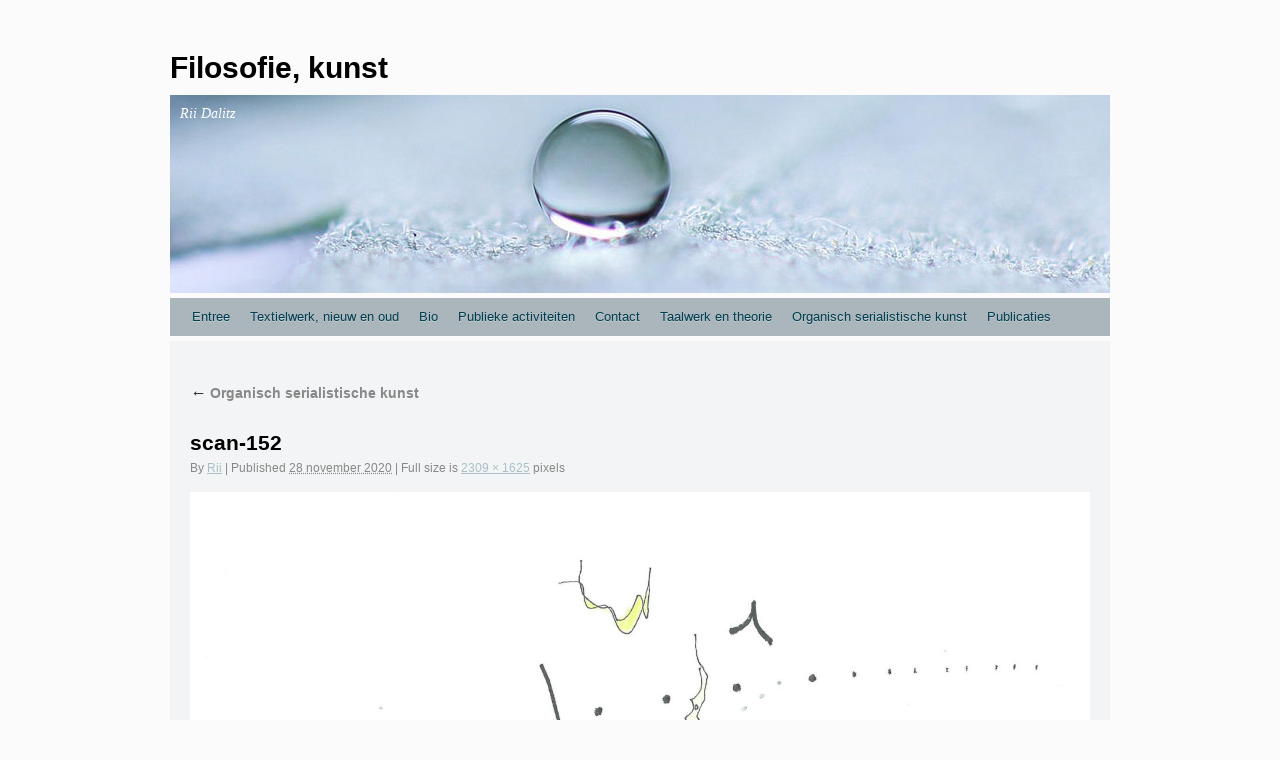

--- FILE ---
content_type: text/html; charset=UTF-8
request_url: http://www.riidalitz.nl/organisch-serialisme/scan-152/
body_size: 5328
content:
<!DOCTYPE html>
<html lang="nl-NL">
<head>
<meta charset="UTF-8" />

<link rel="profile" href="http://gmpg.org/xfn/11" />
<link rel="stylesheet" type="text/css" media="all" href="http://www.riidalitz.nl/wp-content/themes/silver-spot/style.css" />
<link rel="pingback" href="http://www.riidalitz.nl/xmlrpc.php" />
<meta name='robots' content='index, follow, max-image-preview:large, max-snippet:-1, max-video-preview:-1' />

	<!-- This site is optimized with the Yoast SEO plugin v26.8 - https://yoast.com/product/yoast-seo-wordpress/ -->
	<title>scan-152 - Filosofie, kunst</title>
	<link rel="canonical" href="http://www.riidalitz.nl/organisch-serialisme/scan-152/" />
	<meta property="og:locale" content="nl_NL" />
	<meta property="og:type" content="article" />
	<meta property="og:title" content="scan-152 - Filosofie, kunst" />
	<meta property="og:url" content="http://www.riidalitz.nl/organisch-serialisme/scan-152/" />
	<meta property="og:site_name" content="Filosofie, kunst" />
	<meta property="og:image" content="http://www.riidalitz.nl/organisch-serialisme/scan-152" />
	<meta property="og:image:width" content="2309" />
	<meta property="og:image:height" content="1625" />
	<meta property="og:image:type" content="image/jpeg" />
	<script type="application/ld+json" class="yoast-schema-graph">{"@context":"https://schema.org","@graph":[{"@type":"WebPage","@id":"http://www.riidalitz.nl/organisch-serialisme/scan-152/","url":"http://www.riidalitz.nl/organisch-serialisme/scan-152/","name":"scan-152 - Filosofie, kunst","isPartOf":{"@id":"http://www.riidalitz.nl/#website"},"primaryImageOfPage":{"@id":"http://www.riidalitz.nl/organisch-serialisme/scan-152/#primaryimage"},"image":{"@id":"http://www.riidalitz.nl/organisch-serialisme/scan-152/#primaryimage"},"thumbnailUrl":"http://www.riidalitz.nl/wp-content/uploads/2020/11/scan-152.jpg","datePublished":"2020-11-28T12:26:43+00:00","breadcrumb":{"@id":"http://www.riidalitz.nl/organisch-serialisme/scan-152/#breadcrumb"},"inLanguage":"nl-NL","potentialAction":[{"@type":"ReadAction","target":["http://www.riidalitz.nl/organisch-serialisme/scan-152/"]}]},{"@type":"ImageObject","inLanguage":"nl-NL","@id":"http://www.riidalitz.nl/organisch-serialisme/scan-152/#primaryimage","url":"http://www.riidalitz.nl/wp-content/uploads/2020/11/scan-152.jpg","contentUrl":"http://www.riidalitz.nl/wp-content/uploads/2020/11/scan-152.jpg","width":2309,"height":1625},{"@type":"BreadcrumbList","@id":"http://www.riidalitz.nl/organisch-serialisme/scan-152/#breadcrumb","itemListElement":[{"@type":"ListItem","position":1,"name":"Organisch serialistische kunst","item":"http://www.riidalitz.nl/organisch-serialisme/"},{"@type":"ListItem","position":2,"name":"scan-152"}]},{"@type":"WebSite","@id":"http://www.riidalitz.nl/#website","url":"http://www.riidalitz.nl/","name":"Filosofie, kunst","description":"Rii Dalitz","potentialAction":[{"@type":"SearchAction","target":{"@type":"EntryPoint","urlTemplate":"http://www.riidalitz.nl/?s={search_term_string}"},"query-input":{"@type":"PropertyValueSpecification","valueRequired":true,"valueName":"search_term_string"}}],"inLanguage":"nl-NL"}]}</script>
	<!-- / Yoast SEO plugin. -->


<link rel='dns-prefetch' href='//secure.gravatar.com' />
<link rel='dns-prefetch' href='//stats.wp.com' />
<link rel='dns-prefetch' href='//v0.wordpress.com' />
<link rel='dns-prefetch' href='//jetpack.wordpress.com' />
<link rel='dns-prefetch' href='//s0.wp.com' />
<link rel='dns-prefetch' href='//public-api.wordpress.com' />
<link rel='dns-prefetch' href='//0.gravatar.com' />
<link rel='dns-prefetch' href='//1.gravatar.com' />
<link rel='dns-prefetch' href='//2.gravatar.com' />
<link rel="alternate" type="application/rss+xml" title="Filosofie, kunst &raquo; feed" href="http://www.riidalitz.nl/feed/" />
<link rel="alternate" type="application/rss+xml" title="Filosofie, kunst &raquo; reacties feed" href="http://www.riidalitz.nl/comments/feed/" />
<link rel="alternate" title="oEmbed (JSON)" type="application/json+oembed" href="http://www.riidalitz.nl/wp-json/oembed/1.0/embed?url=http%3A%2F%2Fwww.riidalitz.nl%2Forganisch-serialisme%2Fscan-152%2F" />
<link rel="alternate" title="oEmbed (XML)" type="text/xml+oembed" href="http://www.riidalitz.nl/wp-json/oembed/1.0/embed?url=http%3A%2F%2Fwww.riidalitz.nl%2Forganisch-serialisme%2Fscan-152%2F&#038;format=xml" />
<style id='wp-img-auto-sizes-contain-inline-css' type='text/css'>
img:is([sizes=auto i],[sizes^="auto," i]){contain-intrinsic-size:3000px 1500px}
/*# sourceURL=wp-img-auto-sizes-contain-inline-css */
</style>
<style id='wp-emoji-styles-inline-css' type='text/css'>

	img.wp-smiley, img.emoji {
		display: inline !important;
		border: none !important;
		box-shadow: none !important;
		height: 1em !important;
		width: 1em !important;
		margin: 0 0.07em !important;
		vertical-align: -0.1em !important;
		background: none !important;
		padding: 0 !important;
	}
/*# sourceURL=wp-emoji-styles-inline-css */
</style>
<link rel='stylesheet' id='wp-block-library-css' href='http://www.riidalitz.nl/wp-includes/css/dist/block-library/style.min.css?ver=6.9' type='text/css' media='all' />
<style id='wp-block-library-inline-css' type='text/css'>
/*wp_block_styles_on_demand_placeholder:6971346bd413e*/
/*# sourceURL=wp-block-library-inline-css */
</style>
<style id='classic-theme-styles-inline-css' type='text/css'>
/*! This file is auto-generated */
.wp-block-button__link{color:#fff;background-color:#32373c;border-radius:9999px;box-shadow:none;text-decoration:none;padding:calc(.667em + 2px) calc(1.333em + 2px);font-size:1.125em}.wp-block-file__button{background:#32373c;color:#fff;text-decoration:none}
/*# sourceURL=/wp-includes/css/classic-themes.min.css */
</style>
<link rel="https://api.w.org/" href="http://www.riidalitz.nl/wp-json/" /><link rel="alternate" title="JSON" type="application/json" href="http://www.riidalitz.nl/wp-json/wp/v2/media/793" /><link rel="EditURI" type="application/rsd+xml" title="RSD" href="http://www.riidalitz.nl/xmlrpc.php?rsd" />
<meta name="generator" content="WordPress 6.9" />
<link rel='shortlink' href='https://wp.me/a4ewkc-cN' />
	<style>img#wpstats{display:none}</style>
		</head>

<body class="attachment wp-singular attachment-template-default attachmentid-793 attachment-jpeg wp-theme-silver-spot">
<div id="wrapper" class="hfeed">
	<div id="header">
		<div id="masthead">
			<div id="branding" role="banner">
								<div id="site-title" class="site-title">
					<span>
						<a href="http://www.riidalitz.nl/" title="Filosofie, kunst" rel="home" style="color:#;">Filosofie, kunst</a>
					</span>
				</div>
				<div id="topwidget" style="display: none;">
					<form role="search" method="get" id="searchform" class="searchform" action="http://www.riidalitz.nl/">
				<div>
					<label class="screen-reader-text" for="s">Zoeken naar:</label>
					<input type="text" value="" name="s" id="s" />
					<input type="submit" id="searchsubmit" value="Zoeken" />
				</div>
			</form>				</div>
			    
			    <br class="clear">
										<div id="header-image">
						<img src="http://www.riidalitz.nl/wp-content/themes/silver-spot/images/headers/silvertop1.jpg" style="940px; height: 198px;">
							<div style="color: #ffffff; " id="site-description">Rii Dalitz</div>
						</div>
								</div><!-- #branding -->

			<div id="access" role="navigation">
				<div class="skip-link screen-reader-text"><a href="#content" title="Skip to content">Skip to content</a></div>
				<div class="menu-header"><ul id="menu-hoofdmenu" class="menu"><li id="menu-item-34" class="menu-item menu-item-type-post_type menu-item-object-page menu-item-home menu-item-34"><a href="http://www.riidalitz.nl/">Entree</a></li>
<li id="menu-item-181" class="menu-item menu-item-type-post_type menu-item-object-page menu-item-181"><a href="http://www.riidalitz.nl/home-art/">Textielwerk, nieuw en oud</a></li>
<li id="menu-item-35" class="menu-item menu-item-type-post_type menu-item-object-page menu-item-35"><a href="http://www.riidalitz.nl/bio/">Bio</a></li>
<li id="menu-item-184" class="menu-item menu-item-type-post_type menu-item-object-page menu-item-184"><a href="http://www.riidalitz.nl/agenda/">Publieke activiteiten</a></li>
<li id="menu-item-37" class="menu-item menu-item-type-post_type menu-item-object-page menu-item-37"><a href="http://www.riidalitz.nl/contact/">Contact</a></li>
<li id="menu-item-365" class="menu-item menu-item-type-post_type menu-item-object-page menu-item-365"><a href="http://www.riidalitz.nl/filosofie-kunst/">Taalwerk en theorie</a></li>
<li id="menu-item-384" class="menu-item menu-item-type-post_type menu-item-object-page menu-item-384"><a href="http://www.riidalitz.nl/organisch-serialisme/">Organisch serialistische kunst</a></li>
<li id="menu-item-620" class="menu-item menu-item-type-post_type menu-item-object-page menu-item-620"><a href="http://www.riidalitz.nl/publicaties/">Publicaties</a></li>
</ul></div>			</div><!-- #access -->
		</div><!-- #masthead -->
	</div><!-- #header -->

	<div id="main">

		<div id="container" class="single-attachment">
			<div id="content" role="main">

			

									<p class="page-title"><a href="http://www.riidalitz.nl/organisch-serialisme/" title="Return to Organisch serialistische kunst" rel="gallery"><span class="meta-nav">&larr;</span> Organisch serialistische kunst</a></p>
				
				<div id="post-793" class="post-793 attachment type-attachment status-inherit hentry">
					<h2 class="entry-title">scan-152</h2>

					<div class="entry-meta">
						<span class="meta-prep meta-prep-author">By</span> <span class="author vcard"><a class="url fn n" href="http://www.riidalitz.nl/author/admin/" title="View all posts by Rii" rel="author">Rii</a></span>						<span class="meta-sep">|</span>
						<span class="meta-prep meta-prep-entry-date">Published</span> <span class="entry-date"><abbr class="published" title="13:26">28 november 2020</abbr></span> <span class="meta-sep">|</span> Full size is <a href="http://www.riidalitz.nl/wp-content/uploads/2020/11/scan-152.jpg" title="Link to full-size image">2309 &times; 1625</a> pixels											</div><!-- .entry-meta -->

					<div class="entry-content">
						<div class="entry-attachment">
						<p class="attachment"><a href="http://www.riidalitz.nl/organisch-serialisme/scan-153/" title="scan-152" rel="attachment"><img width="900" height="633" src="http://www.riidalitz.nl/wp-content/uploads/2020/11/scan-152.jpg" class="attachment-900x900 size-900x900" alt="" decoding="async" fetchpriority="high" srcset="http://www.riidalitz.nl/wp-content/uploads/2020/11/scan-152.jpg 2309w, http://www.riidalitz.nl/wp-content/uploads/2020/11/scan-152-300x211.jpg 300w, http://www.riidalitz.nl/wp-content/uploads/2020/11/scan-152-600x422.jpg 600w, http://www.riidalitz.nl/wp-content/uploads/2020/11/scan-152-768x540.jpg 768w, http://www.riidalitz.nl/wp-content/uploads/2020/11/scan-152-1536x1081.jpg 1536w, http://www.riidalitz.nl/wp-content/uploads/2020/11/scan-152-2048x1441.jpg 2048w" sizes="(max-width: 900px) 100vw, 900px" data-attachment-id="793" data-permalink="http://www.riidalitz.nl/organisch-serialisme/scan-152/" data-orig-file="http://www.riidalitz.nl/wp-content/uploads/2020/11/scan-152.jpg" data-orig-size="2309,1625" data-comments-opened="0" data-image-meta="{&quot;aperture&quot;:&quot;0&quot;,&quot;credit&quot;:&quot;&quot;,&quot;camera&quot;:&quot;&quot;,&quot;caption&quot;:&quot;&quot;,&quot;created_timestamp&quot;:&quot;0&quot;,&quot;copyright&quot;:&quot;&quot;,&quot;focal_length&quot;:&quot;0&quot;,&quot;iso&quot;:&quot;0&quot;,&quot;shutter_speed&quot;:&quot;0&quot;,&quot;title&quot;:&quot;&quot;,&quot;orientation&quot;:&quot;0&quot;}" data-image-title="scan-152" data-image-description="" data-image-caption="" data-medium-file="http://www.riidalitz.nl/wp-content/uploads/2020/11/scan-152-300x211.jpg" data-large-file="http://www.riidalitz.nl/wp-content/uploads/2020/11/scan-152-600x422.jpg" /></a></p>

						<div id="nav-below" class="navigation">
							<div class="nav-previous"><a href='http://www.riidalitz.nl/organisch-serialisme/scan-34/'>Scan 34</a></div>
							<div class="nav-next"><a href='http://www.riidalitz.nl/organisch-serialisme/scan-153/'>scan-153</a></div>
						</div><!-- #nav-below -->
						</div><!-- .entry-attachment -->
						<div class="entry-caption"></div>


					</div><!-- .entry-content -->

					<div class="entry-utility">
						Bookmark the <a href="http://www.riidalitz.nl/organisch-serialisme/scan-152/" title="Permalink to scan-152" rel="bookmark">permalink</a>.											</div><!-- .entry-utility -->
				</div><!-- #post-## -->


			<div id="comments">


	<p class="nocomments">Comments are closed.</p>



</div><!-- #comments -->


			</div><!-- #content -->
		</div><!-- #container -->

	</div><!-- #main -->

	<div id="footer" role="contentinfo">
		<div id="colophon">



			<div id="site-info">
				<a href="http://www.riidalitz.nl/" title="Filosofie, kunst" rel="home">
					Filosofie, kunst				</a>
			</div><!-- #site-info -->

			<div id="site-generator">
							</div><!-- #site-generator -->
			

		</div><!-- #colophon -->
	</div><!-- #footer -->

</div><!-- #wrapper -->

<script type="speculationrules">
{"prefetch":[{"source":"document","where":{"and":[{"href_matches":"/*"},{"not":{"href_matches":["/wp-*.php","/wp-admin/*","/wp-content/uploads/*","/wp-content/*","/wp-content/plugins/*","/wp-content/themes/silver-spot/*","/*\\?(.+)"]}},{"not":{"selector_matches":"a[rel~=\"nofollow\"]"}},{"not":{"selector_matches":".no-prefetch, .no-prefetch a"}}]},"eagerness":"conservative"}]}
</script>
<script type="text/javascript" src="http://www.riidalitz.nl/wp-includes/js/comment-reply.min.js?ver=6.9" id="comment-reply-js" async="async" data-wp-strategy="async" fetchpriority="low"></script>
<script type="text/javascript" id="jetpack-stats-js-before">
/* <![CDATA[ */
_stq = window._stq || [];
_stq.push([ "view", {"v":"ext","blog":"62566196","post":"793","tz":"1","srv":"www.riidalitz.nl","j":"1:15.4"} ]);
_stq.push([ "clickTrackerInit", "62566196", "793" ]);
//# sourceURL=jetpack-stats-js-before
/* ]]> */
</script>
<script type="text/javascript" src="https://stats.wp.com/e-202604.js" id="jetpack-stats-js" defer="defer" data-wp-strategy="defer"></script>
<script id="wp-emoji-settings" type="application/json">
{"baseUrl":"https://s.w.org/images/core/emoji/17.0.2/72x72/","ext":".png","svgUrl":"https://s.w.org/images/core/emoji/17.0.2/svg/","svgExt":".svg","source":{"concatemoji":"http://www.riidalitz.nl/wp-includes/js/wp-emoji-release.min.js?ver=6.9"}}
</script>
<script type="module">
/* <![CDATA[ */
/*! This file is auto-generated */
const a=JSON.parse(document.getElementById("wp-emoji-settings").textContent),o=(window._wpemojiSettings=a,"wpEmojiSettingsSupports"),s=["flag","emoji"];function i(e){try{var t={supportTests:e,timestamp:(new Date).valueOf()};sessionStorage.setItem(o,JSON.stringify(t))}catch(e){}}function c(e,t,n){e.clearRect(0,0,e.canvas.width,e.canvas.height),e.fillText(t,0,0);t=new Uint32Array(e.getImageData(0,0,e.canvas.width,e.canvas.height).data);e.clearRect(0,0,e.canvas.width,e.canvas.height),e.fillText(n,0,0);const a=new Uint32Array(e.getImageData(0,0,e.canvas.width,e.canvas.height).data);return t.every((e,t)=>e===a[t])}function p(e,t){e.clearRect(0,0,e.canvas.width,e.canvas.height),e.fillText(t,0,0);var n=e.getImageData(16,16,1,1);for(let e=0;e<n.data.length;e++)if(0!==n.data[e])return!1;return!0}function u(e,t,n,a){switch(t){case"flag":return n(e,"\ud83c\udff3\ufe0f\u200d\u26a7\ufe0f","\ud83c\udff3\ufe0f\u200b\u26a7\ufe0f")?!1:!n(e,"\ud83c\udde8\ud83c\uddf6","\ud83c\udde8\u200b\ud83c\uddf6")&&!n(e,"\ud83c\udff4\udb40\udc67\udb40\udc62\udb40\udc65\udb40\udc6e\udb40\udc67\udb40\udc7f","\ud83c\udff4\u200b\udb40\udc67\u200b\udb40\udc62\u200b\udb40\udc65\u200b\udb40\udc6e\u200b\udb40\udc67\u200b\udb40\udc7f");case"emoji":return!a(e,"\ud83e\u1fac8")}return!1}function f(e,t,n,a){let r;const o=(r="undefined"!=typeof WorkerGlobalScope&&self instanceof WorkerGlobalScope?new OffscreenCanvas(300,150):document.createElement("canvas")).getContext("2d",{willReadFrequently:!0}),s=(o.textBaseline="top",o.font="600 32px Arial",{});return e.forEach(e=>{s[e]=t(o,e,n,a)}),s}function r(e){var t=document.createElement("script");t.src=e,t.defer=!0,document.head.appendChild(t)}a.supports={everything:!0,everythingExceptFlag:!0},new Promise(t=>{let n=function(){try{var e=JSON.parse(sessionStorage.getItem(o));if("object"==typeof e&&"number"==typeof e.timestamp&&(new Date).valueOf()<e.timestamp+604800&&"object"==typeof e.supportTests)return e.supportTests}catch(e){}return null}();if(!n){if("undefined"!=typeof Worker&&"undefined"!=typeof OffscreenCanvas&&"undefined"!=typeof URL&&URL.createObjectURL&&"undefined"!=typeof Blob)try{var e="postMessage("+f.toString()+"("+[JSON.stringify(s),u.toString(),c.toString(),p.toString()].join(",")+"));",a=new Blob([e],{type:"text/javascript"});const r=new Worker(URL.createObjectURL(a),{name:"wpTestEmojiSupports"});return void(r.onmessage=e=>{i(n=e.data),r.terminate(),t(n)})}catch(e){}i(n=f(s,u,c,p))}t(n)}).then(e=>{for(const n in e)a.supports[n]=e[n],a.supports.everything=a.supports.everything&&a.supports[n],"flag"!==n&&(a.supports.everythingExceptFlag=a.supports.everythingExceptFlag&&a.supports[n]);var t;a.supports.everythingExceptFlag=a.supports.everythingExceptFlag&&!a.supports.flag,a.supports.everything||((t=a.source||{}).concatemoji?r(t.concatemoji):t.wpemoji&&t.twemoji&&(r(t.twemoji),r(t.wpemoji)))});
//# sourceURL=http://www.riidalitz.nl/wp-includes/js/wp-emoji-loader.min.js
/* ]]> */
</script>
</body>
</html>
